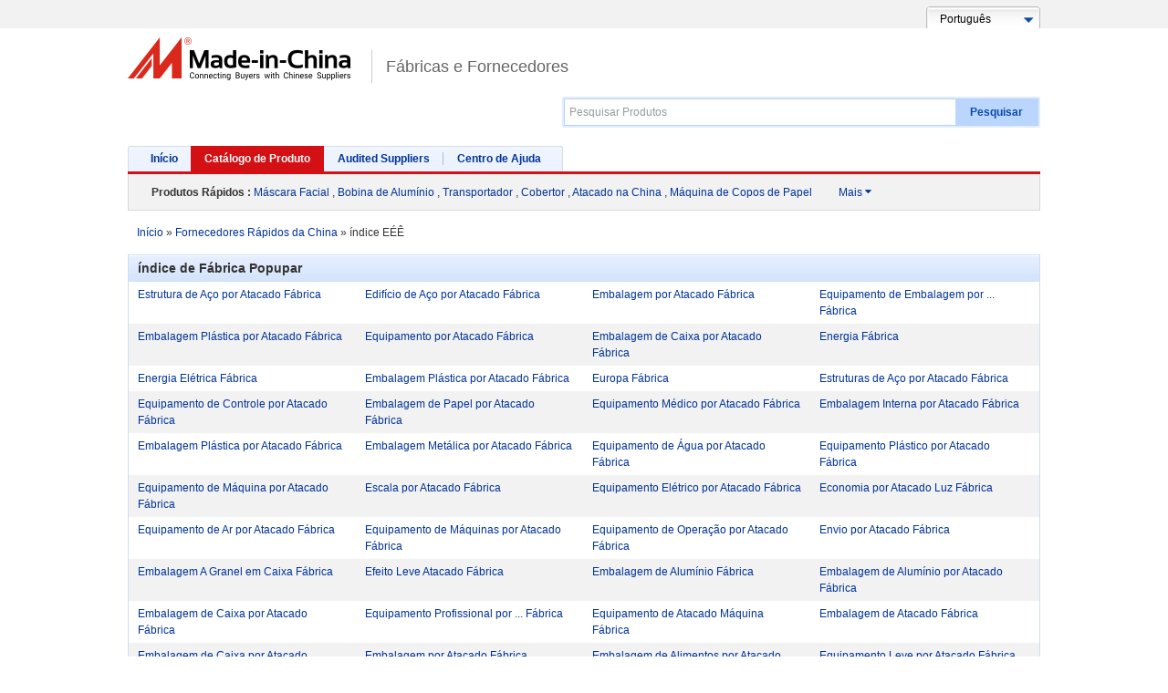

--- FILE ---
content_type: text/html;charset=UTF-8
request_url: https://pt.made-in-china.com/factory-index/e.html
body_size: 10016
content:
  
            <!DOCTYPE HTML>
<html lang="pt">
<head>
  <meta http-equiv="X-UA-Compatible" content="IE=edge,chrome=1" />
  <meta charset="UTF-8">
  	<title>Diretório de Fábrica de Alfabeto e para nullestrutura de aço por atacadoedifício de aço por atacado e mais - Páginae</title>
  
  <meta content="nullestrutura de aço por atacadoedifício de aço por atacadoembalagem por atacado, índice de Fábrica dee" name="keywords">
  	<meta content="Encontrar listas de e de fábrica em ordem alfabética em Made-in-China.com. Descobrirnullestrutura de aço por atacadoedifício de aço por atacadoembalagem por atacado de qualidade top para terceiriza??o global. - Páginae" name="description">
  

      
  
  
  <meta http-equiv="Content-Type" content="text/html; charset=utf-8" />
    <link type="text/css" rel="stylesheet" href="https://www.micstatic.com/mlan/resources/style/style_a8075a0c.css?id=1" />  
	<script type="text/javascript" src="https://www.micstatic.com/mlan/js/global/common_ed17474b.js" ></script>	<script type="text/javascript" src="https://www.micstatic.com/mlan/resources/script/select_adde028a.js" ></script>	<script type="text/javascript" src="https://www.micstatic.com/common/js/assets/lazyload/lazyload.lib_68452c6e.js" ></script>	<script type="text/javascript" src="https://www.micstatic.com/mlan/resources/script/search/Lass_bf0efa98.js?v=1" ></script>	<script type="text/javascript" src="https://www.micstatic.com/common/js/assets/placeholder/placeholder.1.2.min_3856aa0d.js" ></script>	<script type="text/javascript" src="https://www.micstatic.com/mlan/js/global/qp_more_5e8d46fa.js" ></script>


        		








								
																						    	<link rel="canonical" href='https://pt.made-in-china.com/factory-index/e.html'/>
		<link rel="next" href='https://pt.made-in-china.com/factory-index/e_2.html'/>
        					
		  
<script>
	$(document).ready(function() {
		$("#search-input").autoComplete({
		ajaxUrl:"/getTipWord.aspx",
		//appendHtml:"more",
		oform:$("#search-inputform"),
		top:30
		});
	})
</script>
<!-- Polyfill Code Begin --><script chaset="utf-8" type="text/javascript" src="https://www.micstatic.com/polyfill/polyfill-simplify_eb12d58d.js"></script><!-- Polyfill Code End --></head>
<body  probe-clarity="false" >
<div id="top">
    <div class="wrap">

<input type="hidden" id="prompt" value="Por favor, escreva palavra(s)-chave."/>
<div class="languageSelect">
    <a href="//pt.made-in-china.com/" class="lselect">
      <span>      
                    Português              </span>
    </a>
    <ul class="list">
        <li ><a href="//www.made-in-china.com" >English</a></li>
        <li ><a href="//es.made-in-china.com/" >Español</a></li>
        <li style="display:none"><a href="//pt.made-in-china.com/" >Português</a></li>
        <li ><a href="//fr.made-in-china.com/" >Français</a></li>
        <li ><a href="//ru.made-in-china.com/" >Русский язык</a></li>
        <li ><a href="//it.made-in-china.com/" >Italiano</a></li>
        <li ><a href="//de.made-in-china.com/" >Deutsch</a></li>
        <li ><a href="//nl.made-in-china.com/" >Nederlands</a></li>
        <li ><a href="//sa.made-in-china.com/" >العربية</a></li>
        <li ><a href="//kr.made-in-china.com/" >한국의</a></li>
        <li ><a href="//jp.made-in-china.com/" >日本語</a></li>
        <li ><a href="//hi.made-in-china.com/" >हिन्दी</a></li>
        <li ><a href="//th.made-in-china.com/" >ภาษาไทย</a></li>
        <li ><a href="//tr.made-in-china.com/" >Türkçe</a></li>
        <li ><a href="//vi.made-in-china.com/" >Tiếng Việt</a></li>
        <li ><a href="//id.made-in-china.com/" >Bahasa Indonesia</a></li>
   </ul>
</div>
    </div>
  </div>
 <div id="header" class="cf">
    <a  id="micLogo"  href="//pt.made-in-china.com" title='Fabricado na China'>Made in China</a>

          <a href="javascript:void(0)" class="sub-logo" title='Fábricas e Fornecedores'>Fábricas e Fornecedores</a>
    	<div id="search-bar">
      <div class="wrap" id="searchDiv">
		<form id='search-inputform'  name='search-inputform' method='get' action='/productSearch'>
        <input type="text" autocomplete="off"  id="search-input" name='keyword' placeholder="Pesquisar Produtos"  maxlength="160" value=""/>
        <input type="text" style="display:none">
        <div id="search-type">
           <div id="searchtitle">Por Produto</div>
		            <ul id="search-type-sel">
							<li id="company" ><a id="top_bycompany" onclick="hiddenCompany();">Por Fornecedor</a></li>
				<li id="product" style="display:none;"><a id="top_byproduct" href="#" onclick="hiddenProduct();">Por Produto</a></li>
			          </ul>
        </div>
        <a href="javascript:void(0)" id="searchBtn">Pesquisar</a>
		  <div style="display:none">
        	 <input type="hidden" id="prodplacehold"  value='Pesquisar Produtos' />
        	 <input type="hidden" id="complacehold"  value='Pesquisar Fornecedores' />
			 <input type="text" id="inputkeyword" name="inputkeyword"  value="" />
            <input type="hidden" id="type" name="type"   value=Product />
            <input type="hidden" id="currentTab" name="currentTab"   value="1"/>
            <input type="hidden" id="currentPage" name="currentPage" value=1 />

            

                                       <input type="hidden" id="currentCat" name="currentCat" value=''/>
<input type="hidden" id="currentRegion" name="currentRegion" value=''/>
<input type="hidden" id="currentProp" name="currentProp" value=''/>
<input type="hidden" id="submitPageUrl" name="submitPageUrl" value=""/>
<input type="hidden" id="parentCat" name="parentCat" value=''/>
<input type="hidden" id="otherSearch" name="otherSearch" value=''/>
<input type="hidden" id="currentAllCatalogCodes" name="currentAllCatalogCodes" value=''/>
<input type="hidden" id="sgsMembership" name="sgsMembership" value=''/>
<input type="hidden" id="memberLevel" name="memberLevel" value=''/>
<input type="hidden" id="topOrder" name="topOrder" value=''/>
<input type="hidden" id="size" name="size" value=''/>
<input type="hidden" id="more" name="more" value="Mais"/>
<input type="hidden" id="less" name="less" value="Menos"/>

            

          </div>
  </form>
      </div>
    </div>
  </div>
  <input type="hidden" name="historywords" value="Suas Palavras-Chave Recentes"/>
  	<script type="text/javascript" src="https://www.micstatic.com/mlan/js/global/cookie_all_aggregator_324339b0.js" ></script>	<script type="text/javascript" src="https://www.micstatic.com/mlan/js/search/aggregator_f59388bd.js" ></script>    <div id="nav" class="cf">
    <div class="wrap">
      <span class="left"></span>
      <a   href="/">Início</a>
      <a class="on"  href="/html/category.html">Catálogo de Produto</a>
      <a  href="/html/for-buyers.html" rel="nofollow">Audited Suppliers</a>
      <a   href="/help-center/" rel="nofollow">Centro de Ajuda</a>
      <span class="right"></span>
    </div>
     <div id="nav-red"></div>
   
        
		<div id="related-search">
      <em>Produtos Rápidos :</em>
	            							    			<a href="//pt.made-in-china.com/tag_search_product/Face-Mask_iogyn_1.html" title="Máscara Facial" > Máscara Facial</a>
												        			,
        		    			<a href="//pt.made-in-china.com/tag_search_product/Aluminum-Coil_grghn_1.html" title="Bobina de Alumínio" > Bobina de Alumínio</a>
												        			,
        		    			<a href="//pt.made-in-china.com/tag_search_product/Conveyor_hnieen_1.html" title="Transportador" > Transportador</a>
												        			,
        		    			<a href="//pt.made-in-china.com/tag_search_product/Blanket_yuyun_1.html" title="Cobertor" > Cobertor</a>
												        			,
        		    			<a href="//pt.made-in-china.com/tag_search_product/China-Wholesale_yrsugn_1.html" title="Atacado na China" > Atacado na China</a>
												        			,
        		    			<a href="//pt.made-in-china.com/tag_search_product/Paper-Cup-Machine_yyygn_1.html" title="Máquina de Copos de Papel" > Máquina de Copos de Papel</a>
													    						<div id="qp_more" class="more">
    						<a href="/tag/" class="more-link">Mais <i class="icon">&#xf0d7;</i></a>
    						<div class="more-wrap">
    					    		        					<a href="//pt.made-in-china.com/tag_search_product/Slurry-Pump_uurrysn_1.html" title="Bomba de Polpa"> Bomba de Polpa</a>
																			            					<a href="//pt.made-in-china.com/tag_search_product/Gate-Valve_uhnhn_1.html" title="Válvula de Portão"> Válvula de Portão</a>
																			            					<a href="//pt.made-in-china.com/tag_search_product/Tungsten-Carbide_ynuen_1.html" title="Carbeto de Tungstênio"> Carbeto de Tungstênio</a>
																			            					<a href="//pt.made-in-china.com/tag_search_product/Shipping_rsinun_1.html" title="Envio"> Envio</a>
																			            					<a href="//pt.made-in-china.com/tag_search_product/Solar-Collector_uhirn_1.html" title="Coletor Solar"> Coletor Solar</a>
																			            					<a href="//pt.made-in-china.com/tag_search_product/Steel-Door_ioen_1.html" title="Porta de Aço"> Porta de Aço</a>
																			            					<a href="//pt.made-in-china.com/tag_search_product/Cosmetic_ynurun_1.html" title="Cosmético"> Cosmético</a>
																			            					<a href="//pt.made-in-china.com/tag_search_product/Power-Tool_uuyon_1.html" title="Ferramenta Elétrica"> Ferramenta Elétrica</a>
																			            					<a href="//pt.made-in-china.com/tag_search_product/Memory-Card_ursen_1.html" title="Cartão de Memória"> Cartão de Memória</a>
						   							</div>
						</div>
    	  					    </div>
	  </div>

  <div id="qp-list-wrapper" class="wrapper cf">
    <div id="bread">
      <span itemprop="itemListElement" itemscope itemtype="https://schema.org/ListItem">
	      <a href="/" rel="nofollow" itemprop="item"><span itemprop="name">Início</span></a><meta itemprop="position" content="1" /> &raquo; 
	    </span>
	    <span itemprop="itemListElement" itemscope itemtype="https://schema.org/ListItem">
	      <a href="/tag/" itemprop="item"><span itemprop="name">Fornecedores Rápidos da China</span></a><meta itemprop="position" content="2" />  &raquo;
	    </span>
	  <h1>
							índice		
					EÉÊ		
					  </h1>
    </div>

		<div id="qp-list">
      <div class="title">
        <h2>índice de Fábrica Popupar </h2>
      </div>
	  <ul>
	  	  	      		        		          			        				<li>
        			        			<div class="word">
													<a title="Estrutura de Aço por Atacado Fábrica" href="//pt.made-in-china.com/factory/wholesale-steel-structure.html">Estrutura de Aço por Atacado Fábrica</a>
						                    </div>
        		      			      		        		          			<div class="word">
													<a title="Edifício de Aço por Atacado Fábrica" href="//pt.made-in-china.com/factory/wholesale-steel-building.html">Edifício de Aço por Atacado Fábrica</a>
						        			</div>
        		      			      		        		          			<div class="word">
													<a title="Embalagem por Atacado Fábrica" href="//pt.made-in-china.com/factory/wholesale-packaging.html">Embalagem por Atacado Fábrica</a>
						        			</div>
        		      			      		        		              		<div class="word">
													<a title="Equipamento de Embalagem por ... Fábrica" href="//pt.made-in-china.com/factory/wholesale-packing-equipment.html">Equipamento de Embalagem por ... Fábrica</a>
						            		</div>
                    </li>
        		          		      			      		        		          			        				<li class="bg">
        			        			<div class="word">
													<a title="Embalagem Plástica por Atacado Fábrica" href="//pt.made-in-china.com/factory/wholesale-plastic-packaging.html">Embalagem Plástica por Atacado Fábrica</a>
						                    </div>
        		      			      		        		          			<div class="word">
													<a title="Equipamento por Atacado Fábrica" href="//pt.made-in-china.com/factory/wholesale-equipment.html">Equipamento por Atacado Fábrica</a>
						        			</div>
        		      			      		        		          			<div class="word">
													<a title="Embalagem de Caixa por Atacado Fábrica" href="//pt.made-in-china.com/factory/wholesale-packing-carton.html">Embalagem de Caixa por Atacado Fábrica</a>
						        			</div>
        		      			      		        		              		<div class="word">
													<a title="Energia Fábrica" href="//pt.made-in-china.com/factory/energy.html">Energia Fábrica</a>
						            		</div>
                    </li>
        		          		      			      		        		          			        				<li>
        			        			<div class="word">
													<a title="Energia Elétrica Fábrica" href="//pt.made-in-china.com/factory/electric-power.html">Energia Elétrica Fábrica</a>
						                    </div>
        		      			      		        		          			<div class="word">
													<a title="Embalagem Plástica por Atacado Fábrica" href="//pt.made-in-china.com/factory/wholesale-plastic-packing.html">Embalagem Plástica por Atacado Fábrica</a>
						        			</div>
        		      			      		        		          			<div class="word">
													<a title="Europa Fábrica" href="//pt.made-in-china.com/factory/europe.html">Europa Fábrica</a>
						        			</div>
        		      			      		        		              		<div class="word">
													<a title="Estruturas de Aço por Atacado Fábrica" href="//pt.made-in-china.com/factory/wholesale-steel-structures.html">Estruturas de Aço por Atacado Fábrica</a>
						            		</div>
                    </li>
        		          		      			      		        		          			        				<li class="bg">
        			        			<div class="word">
													<a title="Equipamento de Controle por Atacado Fábrica" href="//pt.made-in-china.com/factory/wholesale-control-equipment.html">Equipamento de Controle por Atacado Fábrica</a>
						                    </div>
        		      			      		        		          			<div class="word">
													<a title="Embalagem de Papel por Atacado Fábrica" href="//pt.made-in-china.com/factory/wholesale-paper-packing.html">Embalagem de Papel por Atacado Fábrica</a>
						        			</div>
        		      			      		        		          			<div class="word">
													<a title="Equipamento Médico por Atacado Fábrica" href="//pt.made-in-china.com/factory/wholesale-medical-equipment.html">Equipamento Médico por Atacado Fábrica</a>
						        			</div>
        		      			      		        		              		<div class="word">
													<a title="Embalagem Interna por Atacado Fábrica" href="//pt.made-in-china.com/factory/wholesale-inner-packing.html">Embalagem Interna por Atacado Fábrica</a>
						            		</div>
                    </li>
        		          		      			      		        		          			        				<li>
        			        			<div class="word">
													<a title="Embalagem Plástica por Atacado Fábrica" href="//pt.made-in-china.com/factory/wholesale-plastic-package.html">Embalagem Plástica por Atacado Fábrica</a>
						                    </div>
        		      			      		        		          			<div class="word">
													<a title="Embalagem Metálica por Atacado Fábrica" href="//pt.made-in-china.com/factory/wholesale-metal-packing.html">Embalagem Metálica por Atacado Fábrica</a>
						        			</div>
        		      			      		        		          			<div class="word">
													<a title="Equipamento de Água por Atacado Fábrica" href="//pt.made-in-china.com/factory/wholesale-water-equipment.html">Equipamento de Água por Atacado Fábrica</a>
						        			</div>
        		      			      		        		              		<div class="word">
													<a title="Equipamento Plástico por Atacado Fábrica" href="//pt.made-in-china.com/factory/wholesale-plastic-equipment.html">Equipamento Plástico por Atacado Fábrica</a>
						            		</div>
                    </li>
        		          		      			      		        		          			        				<li class="bg">
        			        			<div class="word">
													<a title="Equipamento de Máquina por Atacado Fábrica" href="//pt.made-in-china.com/factory/wholesale-machine-equipment.html">Equipamento de Máquina por Atacado Fábrica</a>
						                    </div>
        		      			      		        		          			<div class="word">
													<a title="Escala por Atacado Fábrica" href="//pt.made-in-china.com/factory/wholesale-scales.html">Escala por Atacado Fábrica</a>
						        			</div>
        		      			      		        		          			<div class="word">
													<a title="Equipamento Elétrico por Atacado Fábrica" href="//pt.made-in-china.com/factory/wholesale-electric-equipment.html">Equipamento Elétrico por Atacado Fábrica</a>
						        			</div>
        		      			      		        		              		<div class="word">
													<a title="Economia por Atacado Luz Fábrica" href="//pt.made-in-china.com/factory/wholesale-saving-light.html">Economia por Atacado Luz Fábrica</a>
						            		</div>
                    </li>
        		          		      			      		        		          			        				<li>
        			        			<div class="word">
													<a title="Equipamento de Ar por Atacado Fábrica" href="//pt.made-in-china.com/factory/wholesale-air-equipment.html">Equipamento de Ar por Atacado Fábrica</a>
						                    </div>
        		      			      		        		          			<div class="word">
													<a title="Equipamento de Máquinas por Atacado Fábrica" href="//pt.made-in-china.com/factory/wholesale-machinery-equipment.html">Equipamento de Máquinas por Atacado Fábrica</a>
						        			</div>
        		      			      		        		          			<div class="word">
													<a title="Equipamento de Operação por Atacado Fábrica" href="//pt.made-in-china.com/factory/wholesale-operation-equipment.html">Equipamento de Operação por Atacado Fábrica</a>
						        			</div>
        		      			      		        		              		<div class="word">
													<a title="Envio por Atacado Fábrica" href="//pt.made-in-china.com/factory/wholesale-shipment.html">Envio por Atacado Fábrica</a>
						            		</div>
                    </li>
        		          		      			      		        		          			        				<li class="bg">
        			        			<div class="word">
													<a title="Embalagem A Granel em Caixa Fábrica" href="//pt.made-in-china.com/factory/wholesale-bag-in-box.html">Embalagem A Granel em Caixa Fábrica</a>
						                    </div>
        		      			      		        		          			<div class="word">
													<a title="Efeito Leve Atacado Fábrica" href="//pt.made-in-china.com/factory/wholesale-effect-light.html">Efeito Leve Atacado Fábrica</a>
						        			</div>
        		      			      		        		          			<div class="word">
													<a title="Embalagem de Alumínio Fábrica" href="//pt.made-in-china.com/factory/aluminum-packing.html">Embalagem de Alumínio Fábrica</a>
						        			</div>
        		      			      		        		              		<div class="word">
													<a title="Embalagem de Alumínio por Atacado Fábrica" href="//pt.made-in-china.com/factory/wholesale-aluminum-packing.html">Embalagem de Alumínio por Atacado Fábrica</a>
						            		</div>
                    </li>
        		          		      			      		        		          			        				<li>
        			        			<div class="word">
													<a title="Embalagem de Caixa por Atacado Fábrica" href="//pt.made-in-china.com/factory/wholesale-box-packaging.html">Embalagem de Caixa por Atacado Fábrica</a>
						                    </div>
        		      			      		        		          			<div class="word">
													<a title="Equipamento Profissional por ... Fábrica" href="//pt.made-in-china.com/factory/wholesale-professional-equipment.html">Equipamento Profissional por ... Fábrica</a>
						        			</div>
        		      			      		        		          			<div class="word">
													<a title="Equipamento de Atacado Máquina Fábrica" href="//pt.made-in-china.com/factory/wholesale-equipment-machine.html">Equipamento de Atacado Máquina Fábrica</a>
						        			</div>
        		      			      		        		              		<div class="word">
													<a title="Embalagem de Atacado Fábrica" href="//pt.made-in-china.com/factory/wholesale-packing-container.html">Embalagem de Atacado Fábrica</a>
						            		</div>
                    </li>
        		          		      			      		        		          			        				<li class="bg">
        			        			<div class="word">
													<a title="Embalagem de Caixa por Atacado Fábrica" href="//pt.made-in-china.com/factory/wholesale-carton-packing.html">Embalagem de Caixa por Atacado Fábrica</a>
						                    </div>
        		      			      		        		          			<div class="word">
													<a title="Embalagem por Atacado Fábrica" href="//pt.made-in-china.com/factory/wholesale-packing-case.html">Embalagem por Atacado Fábrica</a>
						        			</div>
        		      			      		        		          			<div class="word">
													<a title="Embalagem de Alimentos por Atacado Fábrica" href="//pt.made-in-china.com/factory/wholesale-food-packing.html">Embalagem de Alimentos por Atacado Fábrica</a>
						        			</div>
        		      			      		        		              		<div class="word">
													<a title="Equipamento Leve por Atacado Fábrica" href="//pt.made-in-china.com/factory/wholesale-light-equipment.html">Equipamento Leve por Atacado Fábrica</a>
						            		</div>
                    </li>
        		          		      			      		        		          			        				<li>
        			        			<div class="word">
													<a title="Embalagem de Atacado Caixa Fábrica" href="//pt.made-in-china.com/factory/wholesale-packaging-carton.html">Embalagem de Atacado Caixa Fábrica</a>
						                    </div>
        		      			      		        		          			<div class="word">
													<a title="Exibição de Temperatura por Atacado Fábrica" href="//pt.made-in-china.com/factory/wholesale-temperature-display.html">Exibição de Temperatura por Atacado Fábrica</a>
						        			</div>
        		      			      		        		          			<div class="word">
													<a title="Equipamento de Soldagem por Atacado Fábrica" href="//pt.made-in-china.com/factory/wholesale-welding-equipment.html">Equipamento de Soldagem por Atacado Fábrica</a>
						        			</div>
        		      			      		        		              		<div class="word">
													<a title="Embalagem de Bolsas por Atacado Fábrica" href="//pt.made-in-china.com/factory/wholesale-bag-packing.html">Embalagem de Bolsas por Atacado Fábrica</a>
						            		</div>
                    </li>
        		          		      			      		        		          			        				<li class="bg">
        			        			<div class="word">
													<a title="Equipamento de Teste por Atacado Fábrica" href="//pt.made-in-china.com/factory/wholesale-testing-equipment.html">Equipamento de Teste por Atacado Fábrica</a>
						                    </div>
        		      			      		        		          			<div class="word">
													<a title="Equipamento de Aço Inoxidável por ... Fábrica" href="//pt.made-in-china.com/factory/wholesale-stainless-steel-equipment.html">Equipamento de Aço Inoxidável por ... Fábrica</a>
						        			</div>
        		      			      		        		          			<div class="word">
													<a title="Energia Solar por Atacado Fábrica" href="//pt.made-in-china.com/factory/wholesale-solar-energy.html">Energia Solar por Atacado Fábrica</a>
						        			</div>
        		      			      		        		              		<div class="word">
													<a title="Embalagem por Atacado Fábrica" href="//pt.made-in-china.com/factory/wholesale-packaging-product.html">Embalagem por Atacado Fábrica</a>
						            		</div>
                    </li>
        		          		      			      		        		          			        				<li>
        			        			<div class="word">
													<a title="Energia Elétrica A Granel Fábrica" href="//pt.made-in-china.com/factory/wholesale-gas-power.html">Energia Elétrica A Granel Fábrica</a>
						                    </div>
        		      			      		        		          			<div class="word">
													<a title="Equipamento Industrial por Atacado Fábrica" href="//pt.made-in-china.com/factory/wholesale-industrial-equipment.html">Equipamento Industrial por Atacado Fábrica</a>
						        			</div>
        		      			      		        		          			<div class="word">
													<a title="Embalagem Química por Atacado Fábrica" href="//pt.made-in-china.com/factory/wholesale-chemical-packing.html">Embalagem Química por Atacado Fábrica</a>
						        			</div>
        		      			      		        		              		<div class="word">
													<a title="Equipamento Especial Fábrica" href="//pt.made-in-china.com/factory/special-equipment.html">Equipamento Especial Fábrica</a>
						            		</div>
                    </li>
        		          		      			      		        		          			        				<li class="bg">
        			        			<div class="word">
													<a title="Estampagem de Metal por Atacado Fábrica" href="//pt.made-in-china.com/factory/wholesale-metal-stamping.html">Estampagem de Metal por Atacado Fábrica</a>
						                    </div>
        		      			      		        		          			<div class="word">
													<a title="Estrutura Metálica por Atacado Fábrica" href="//pt.made-in-china.com/factory/wholesale-metal-structure.html">Estrutura Metálica por Atacado Fábrica</a>
						        			</div>
        		      			      		        		          			<div class="word">
													<a title="Embalagem de Papel por Atacado Fábrica" href="//pt.made-in-china.com/factory/wholesale-paper-packaging.html">Embalagem de Papel por Atacado Fábrica</a>
						        			</div>
        		      			      		        		              		<div class="word">
													<a title="Equipamento Automotivo por Atacado Fábrica" href="//pt.made-in-china.com/factory/wholesale-auto-equipment.html">Equipamento Automotivo por Atacado Fábrica</a>
						            		</div>
                    </li>
        		          		      			      		        		          			        				<li>
        			        			<div class="word">
													<a title="Embalagem por Atacado Fábrica" href="//pt.made-in-china.com/factory/wholesale-packaging-can.html">Embalagem por Atacado Fábrica</a>
						                    </div>
        		      			      		        		          			<div class="word">
													<a title="Embalagem por Atacado em Tubo Fábrica" href="//pt.made-in-china.com/factory/wholesale-tube-packing.html">Embalagem por Atacado em Tubo Fábrica</a>
						        			</div>
        		      			      		        		          			<div class="word">
													<a title="Equipamento por Atacado Fábrica" href="//pt.made-in-china.com/factory/wholesale-equipment-part.html">Equipamento por Atacado Fábrica</a>
						        			</div>
        		      			      		        		              		<div class="word">
													<a title="Equipamento de Energia por Atacado Fábrica" href="//pt.made-in-china.com/factory/wholesale-energy-equipment.html">Equipamento de Energia por Atacado Fábrica</a>
						            		</div>
                    </li>
        		          		      			      		        		          			        				<li class="bg">
        			        			<div class="word">
													<a title="Equipamento Eletrônico por Atacado Fábrica" href="//pt.made-in-china.com/factory/wholesale-electronic-equipment.html">Equipamento Eletrônico por Atacado Fábrica</a>
						                    </div>
        		      			      		        		          			<div class="word">
													<a title="Equipamento de Tratamento de Água ... Fábrica" href="//pt.made-in-china.com/factory/wholesale-water-treatment-equipment.html">Equipamento de Tratamento de Água ... Fábrica</a>
						        			</div>
        		      			      		        		          			<div class="word">
													<a title="Equipamento de Teste por Atacado Fábrica" href="//pt.made-in-china.com/factory/wholesale-test-equipment.html">Equipamento de Teste por Atacado Fábrica</a>
						        			</div>
        		      			      		        		              		<div class="word">
													<a title="Equipamento Alimentar por Atacado Fábrica" href="//pt.made-in-china.com/factory/wholesale-food-equipment.html">Equipamento Alimentar por Atacado Fábrica</a>
						            		</div>
                    </li>
        		          		      			      		        		          			        				<li>
        			        			<div class="word">
													<a title="Elevador por Atacado Fábrica" href="//pt.made-in-china.com/factory/wholesale-elevator.html">Elevador por Atacado Fábrica</a>
						                    </div>
        		      			      		        		          			<div class="word">
													<a title="Edifício de Estrutura de Aço por ... Fábrica" href="//pt.made-in-china.com/factory/wholesale-steel-structure-building.html">Edifício de Estrutura de Aço por ... Fábrica</a>
						        			</div>
        		      			      		        		          			<div class="word">
													<a title="Embalagem de Alimentos por Atacado Fábrica" href="//pt.made-in-china.com/factory/wholesale-food-packaging.html">Embalagem de Alimentos por Atacado Fábrica</a>
						        			</div>
        		      			      		        		              		<div class="word">
													<a title="Embalagem de Pó por Atacado Fábrica" href="//pt.made-in-china.com/factory/wholesale-powder-packing.html">Embalagem de Pó por Atacado Fábrica</a>
						            		</div>
                    </li>
        		          		      			      		        		          			        				<li class="bg">
        			        			<div class="word">
													<a title="Exibição de Cartões por Atacado Fábrica" href="//pt.made-in-china.com/factory/wholesale-card-display.html">Exibição de Cartões por Atacado Fábrica</a>
						                    </div>
        		      			      		        		          			<div class="word">
													<a title="Equipamento de Óleo por Atacado Fábrica" href="//pt.made-in-china.com/factory/wholesale-oil-equipment.html">Equipamento de Óleo por Atacado Fábrica</a>
						        			</div>
        		      			      		        		          			<div class="word">
													<a title="Exposição por Atacado Fábrica" href="//pt.made-in-china.com/factory/wholesale-exhibition.html">Exposição por Atacado Fábrica</a>
						        			</div>
        		      			      		        		              		<div class="word">
													<a title="Equipamento Químico por Atacado Fábrica" href="//pt.made-in-china.com/factory/wholesale-chemical-equipment.html">Equipamento Químico por Atacado Fábrica</a>
						            		</div>
                    </li>
        		          		      			      		        		          			        				<li>
        			        			<div class="word">
													<a title="Equipamento de Construção por ... Fábrica" href="//pt.made-in-china.com/factory/wholesale-construction-equipment.html">Equipamento de Construção por ... Fábrica</a>
						                    </div>
        		      			      		        		          			<div class="word">
													<a title="Energia Elétrica por Atacado Fábrica" href="//pt.made-in-china.com/factory/wholesale-power-energy.html">Energia Elétrica por Atacado Fábrica</a>
						        			</div>
        		      			      		        		          			<div class="word">
													<a title="Embalagem de Papel por Atacado Fábrica" href="//pt.made-in-china.com/factory/wholesale-paper-package.html">Embalagem de Papel por Atacado Fábrica</a>
						        			</div>
        		      			      		        		              		<div class="word">
													<a title="Embalagem de Cartão por Atacado Fábrica" href="//pt.made-in-china.com/factory/wholesale-carton-packaging.html">Embalagem de Cartão por Atacado Fábrica</a>
						            		</div>
                    </li>
        		          		      			      		        		          			        				<li class="bg">
        			        			<div class="word">
													<a title="Equipamento de Beleza por Atacado Fábrica" href="//pt.made-in-china.com/factory/wholesale-beauty-equipment.html">Equipamento de Beleza por Atacado Fábrica</a>
						                    </div>
        		      			      		        		          			<div class="word">
													<a title="Embalagem de Vidro por Atacado Fábrica" href="//pt.made-in-china.com/factory/wholesale-glass-packing.html">Embalagem de Vidro por Atacado Fábrica</a>
						        			</div>
        		      			      		        		          			<div class="word">
													<a title="Equipamento Elétrico por Atacado Fábrica" href="//pt.made-in-china.com/factory/wholesale-electrical-equipment.html">Equipamento Elétrico por Atacado Fábrica</a>
						        			</div>
        		      			      		        		              		<div class="word">
													<a title="Equipamento de Segurança por ... Fábrica" href="//pt.made-in-china.com/factory/wholesale-safety-equipment.html">Equipamento de Segurança por ... Fábrica</a>
						            		</div>
                    </li>
        		          		      			      		        		          			        				<li>
        			        			<div class="word">
													<a title="Este Conjunto Fábrica" href="//pt.made-in-china.com/factory/this-set.html">Este Conjunto Fábrica</a>
						                    </div>
        		      			      		        		          			<div class="word">
													<a title="e Levou Fábrica" href="//pt.made-in-china.com/factory/and-led.html">e Levou Fábrica</a>
						        			</div>
        		      			      		        		          			<div class="word">
													<a title="Equipamento de Aço por Atacado Fábrica" href="//pt.made-in-china.com/factory/wholesale-steel-equipment.html">Equipamento de Aço por Atacado Fábrica</a>
						        			</div>
        		      			      		        		              		<div class="word">
													<a title="Embalagem Metálica por Atacado Fábrica" href="//pt.made-in-china.com/factory/wholesale-metal-package.html">Embalagem Metálica por Atacado Fábrica</a>
						            		</div>
                    </li>
        		          		      			      		        		          			        				<li class="bg">
        			        			<div class="word">
													<a title="Embalagem de Alta Qualidade Fábrica" href="//pt.made-in-china.com/factory/high-quality-packing.html">Embalagem de Alta Qualidade Fábrica</a>
						                    </div>
        		      			      		        		          			<div class="word">
													<a title="Economia por Atacado Pode Fábrica" href="//pt.made-in-china.com/factory/wholesale-saving-can.html">Economia por Atacado Pode Fábrica</a>
						        			</div>
        		      			      		        		          			<div class="word">
													<a title="Energia Plug Fábrica" href="//pt.made-in-china.com/factory/plug-power.html">Energia Plug Fábrica</a>
						        			</div>
        		      			      		        		              		<div class="word">
													<a title="Energia para Led Fábrica" href="//pt.made-in-china.com/factory/power-for-led.html">Energia para Led Fábrica</a>
						            		</div>
                    </li>
        		          		      			      		        		          			        				<li>
        			        			<div class="word">
													<a title="Embalagem de Latas Fábrica" href="//pt.made-in-china.com/factory/packaging-cans.html">Embalagem de Latas Fábrica</a>
						                    </div>
        		      			      		        		          			<div class="word">
													<a title="Equipamento de Serviço por Atacado Fábrica" href="//pt.made-in-china.com/factory/wholesale-service-equipment.html">Equipamento de Serviço por Atacado Fábrica</a>
						        			</div>
        		      			      		        		          			<div class="word">
													<a title="Embalagem de Material Fábrica" href="//pt.made-in-china.com/factory/material-packing.html">Embalagem de Material Fábrica</a>
						        			</div>
        		      			  	   <script>
			$(document).ready(function(){
				var items = $("#qp-list ul").find("a");
				cookieLink(items);
			});
		</script>
			  </ul>
    </div>


	<div id="pager">        <div class="pageNum">

        
                                                                                                                                                                                                                                                                                           
                                                                                                       <strong>1</strong>
                                        
                                                                                                           <a href="/factory-index/e_2.html"  >2</a>
                                    
                                                                                                           <a href="/factory-index/e_3.html"  >3</a>
                                    
                                                                                                           <a href="/factory-index/e_4.html"  >4</a>
                                    
                                                                                                           <a href="/factory-index/e_5.html"  >5</a>
                                    
                                                                                                           <a href="/factory-index/e_6.html"  >6</a>
                                    
                                                                                                           <a href="/factory-index/e_7.html"  >7</a>
                                    
                                                                                                           <a href="/factory-index/e_8.html"  >8</a>
                                    
                                                                                                           <a href="/factory-index/e_9.html"  >9</a>
                                    
                                                                                                                                                                                                                                                                                                                                                                                                             <a title='Seguinte' href="/factory-index/e_2.html" >
                                                <b>Seguinte</b>
                                            </a>
                                                                                                            </div>

<div class="num-show">
                     				<div class="new-qp-page">
								
						

		<span class="first">
											<strong><b>
			
				1-10

							</b></strong>
												<a href="/factory-index/e_11.html">
			
				11-20

				            </a>
												<a href="/factory-index/e_21.html">
			
				21-30

				            </a>
												<a href="/factory-index/e_31.html">
			
				31-40

				            </a>
												<a href="/factory-index/e_41.html">
			
				41-50

				            </a>
												<a href="/factory-index/e_51.html">
			
				51-60

				            </a>
												<a href="/factory-index/e_61.html">
			
				61-70

				            </a>
												<a href="/factory-index/e_71.html">
			
				71-80

				            </a>
												<a href="/factory-index/e_81.html">
			
				81-90

				            </a>
												<a href="/factory-index/e_91.html">
			
				91-100

				            </a>
												<a href="/factory-index/e_101.html">
			
				101-110

				            </a>
												<a href="/factory-index/e_111.html">
			
				111-120

				            </a>
												<a href="/factory-index/e_121.html">
			
				121-130

				            </a>
												<a href="/factory-index/e_131.html">
			
				131-140

				            </a>
												<a href="/factory-index/e_141.html">
			
				141-150

				            </a>
							</span>

						    	<span style="display: none;">
		    							<a href="/factory-index/e_151.html">
				151-160
            </a>
											<a href="/factory-index/e_161.html">
				161-170
            </a>
											<a href="/factory-index/e_171.html">
				171-180
            </a>
											<a href="/factory-index/e_181.html">
				181-190
            </a>
											<a href="/factory-index/e_191.html">
				191-200
            </a>
											<a href="/factory-index/e_201.html">
				201-210
            </a>
											<a href="/factory-index/e_211.html">
				211-220
            </a>
											<a href="/factory-index/e_221.html">
				221-230
            </a>
											<a href="/factory-index/e_231.html">
				231-240
            </a>
											<a href="/factory-index/e_241.html">
				241-250
            </a>
											<a href="/factory-index/e_251.html">
				251-260
            </a>
											<a href="/factory-index/e_261.html">
				261-270
            </a>
											<a href="/factory-index/e_271.html">
				271-280
            </a>
											<a href="/factory-index/e_281.html">
				281-290
            </a>
											<a href="/factory-index/e_291.html">
				291-300
            </a>
											<a href="/factory-index/e_301.html">
				301-310
            </a>
											<a href="/factory-index/e_311.html">
				311-320
            </a>
											<a href="/factory-index/e_321.html">
				321-330
            </a>
											<a href="/factory-index/e_331.html">
				331-340
            </a>
											<a href="/factory-index/e_341.html">
				341-350
            </a>
											<a href="/factory-index/e_351.html">
				351-360
            </a>
											<a href="/factory-index/e_361.html">
				361-370
            </a>
											<a href="/factory-index/e_371.html">
				371-380
            </a>
											<a href="/factory-index/e_381.html">
				381-390
            </a>
											<a href="/factory-index/e_391.html">
				391-400
            </a>
											<a href="/factory-index/e_401.html">
				401-410
            </a>
											<a href="/factory-index/e_411.html">
				411-420
            </a>
											<a href="/factory-index/e_421.html">
				421-430
            </a>
											<a href="/factory-index/e_431.html">
				431-440
            </a>
											<a href="/factory-index/e_441.html">
				441-450
            </a>
					        </span>

	    	<span style="display: none;">
            <a href="/factory-index/e_451.html">...</a>
        </span>
		<p>
        <a id="quick-viewMore" href="#">Mais</a>
    </p>
</div>


<script type="text/javascript">
 	  var $morespan = $(".new-qp-page span").not(".first");
	  $morespan.hide();
	  $("#quick-viewMore").click(function(){
		  if($morespan.is(":visible")){
			  $morespan.hide();
			  $(this).text("Mais");
		   }else {
			   $morespan.show();
			   $(this).text("Menos");
		   }
		   return false;
	   })
</script>		<script type="text/javascript">
        /* <![CDATA[ */
        function torandompage(){
        location.href="/factory-index/e_1649.html";
        }
        (function(){
        var form = document.getElementById("pageForm");
        if(!form){
        return;
        }
        form.onsubmit=function (event){
        var input = document.getElementById("pageNumInput");
        var page = parseInt(input.value);
        if(isNaN(page) || page>2890 || page<1){
            input.value = "1";
            }else{
            input.value = page;
            }
            if(window.jumpPageCallback !== undefined){
            var e = window.event || event;
            if ( e.preventDefault ) {
            e.preventDefault();
            }
            e.returnValue = false;
            jumpPageCallback(e.srcElement || e.target);
            }
            }
            })();
            /* ]]> */
</script>
</div>
</div>
    <div id="qp-index">
		 <div class="title">
		índice de Fábrica Popupar  </div>
  <div class="wrap">
			<a href="/factory-index/0-9.html" >0-9</a>
        <a href="/factory-index/a.html" >AÁÀÂÃ</a>
        <a href="/factory-index/b.html" >B</a>
        <a href="/factory-index/c.html" >CÇ</a>
        <a href="/factory-index/d.html" >D</a>
        <a href="/factory-index/e.html" >EÉÊ</a>
        <a href="/factory-index/f.html" >F</a>
        <a href="/factory-index/g.html" >G</a>
        <a href="/factory-index/h.html" >H</a>
        <a href="/factory-index/i.html" >IÍ</a>
        <a href="/factory-index/j.html" >J</a>
        <a href="/factory-index/k.html" >K</a>
        <a href="/factory-index/l.html" >L</a>
        <a href="/factory-index/m.html" >M</a>
        <a href="/factory-index/n.html" >N</a>
        <a href="/factory-index/o.html" >OÓÔÕ</a>
        <a href="/factory-index/p.html" >P</a>
        <a href="/factory-index/q.html" >Q</a>
        <a href="/factory-index/r.html" >R</a>
        <a href="/factory-index/s.html" >S</a>
        <a href="/factory-index/t.html" >T</a>
        <a href="/factory-index/u.html" >UÚÜ</a>
        <a href="/factory-index/v.html" >V</a>
        <a href="/factory-index/w.html" >W</a>
        <a href="/factory-index/xyz.html" >XYZ</a>
  </div>    </div>
  </div>


<script defer src="https://static.cloudflareinsights.com/beacon.min.js/vcd15cbe7772f49c399c6a5babf22c1241717689176015" integrity="sha512-ZpsOmlRQV6y907TI0dKBHq9Md29nnaEIPlkf84rnaERnq6zvWvPUqr2ft8M1aS28oN72PdrCzSjY4U6VaAw1EQ==" data-cf-beacon='{"rayId":"9c08719bfc9dddf0","version":"2025.9.1","serverTiming":{"name":{"cfExtPri":true,"cfEdge":true,"cfOrigin":true,"cfL4":true,"cfSpeedBrain":true,"cfCacheStatus":true}},"token":"a2ea6d18d1f24acc8a34a9f7354420d4","b":1}' crossorigin="anonymous"></script>
</body>
</html>

        
    <link type="text/css" rel="stylesheet" href="https://www.micstatic.com/mlan/2019/css/HF_7f2954b6.css" media="all" />
<div class="multi-footer m-footer pad-footer m-sr-footer">
    <div class="grid">
        <div class="m-footer-simple-links pad-footer-simple">
            <div class="m-footer-simple-links-group pad-footer-hide">
                <div class="m-footer-simple-links-row">
                                        <a href="/html/aboutmic.html" rel="nofollow">Sobre Nós</a>
                    <span class="m-gap-line"></span>
                    <a href="//pt.made-in-china.com/html/declaration.html" rel="nofollow">Declaração</a>
                    <span class="m-gap-line"></span>
                    <a href="//pt.made-in-china.com/html/terms-pt.html" rel="nofollow">Acordo do Usuário</a>
                    <span class="m-gap-line"></span>
                    <a href="//pt.made-in-china.com/html/policy.html" rel="nofollow">Política de Privacidade</a>
                    <span class="m-gap-line"></span>
                    <a href="/contact-us/" rel="nofollow">Fale com Made-in-China.com</a>
                    <span class="m-gap-line"></span>
                    <a href="/tag/">Produtos Rápidos</a>
                    <span class="m-gap-line"></span>
                    <a href="/html/for-buyers.html">Conheça Audited Suppliers</a>
                    <span class="m-gap-line"></span>
                                            <a href="//insights.made-in-china.com/pt/">Percepções</a>
                                        <span class="m-gap-line"></span>
                    <a href="//pt.made-in-china.com/business/">Guia de negócios</a>
                </div>
                <div class="m-footer-simple-links-row">
                    <span class="m-footer-simple-links-title">Opções de Língua:</span>
                    <a href="//www.made-in-china.com/">English</a>
                    <span class="m-gap-line"></span>
                    <a href="http://cn.made-in-china.com/">简体中文</a>
                    <span class="m-gap-line"></span>
                    <a href="http://big5.made-in-china.com/">繁體中文</a>
                    <span class="m-gap-line"></span>
                    <a href="//jp.made-in-china.com/">日本語</a>
                    <span class="m-gap-line"></span>
                    <a href="//fr.made-in-china.com/">Français</a>
                    <span class="m-gap-line"></span>
                    <a href="//es.made-in-china.com/">Español</a>
                    <span class="m-gap-line"></span>
                    <a href="//de.made-in-china.com/">Deutsch</a>
                    <span class="m-gap-line"></span>
                    <a href="//pt.made-in-china.com/">Português</a>
                    <span class="m-gap-line"></span>
                    <a href="//it.made-in-china.com/">Italiano</a>
                    <span class="m-gap-line"></span>
                    <a href="//ru.made-in-china.com/">Русский язык</a>
                    <span class="m-gap-line"></span>
                    <a href="//kr.made-in-china.com/">한국의</a>
                    <span class="m-gap-line"></span>
                    <a href="//sa.made-in-china.com/">العربية</a>
                    <span class="m-gap-line"></span>
                    <a href="//nl.made-in-china.com/">Nederlands</a>
                    <span class="m-gap-line"></span>
                    <a href="//hi.made-in-china.com/">हिन्दी</a>
                    <span class="m-gap-line"></span>
                    <a href="//th.made-in-china.com/">ภาษาไทย</a>
                    <span class="m-gap-line"></span>
                    <a href="//tr.made-in-china.com/">Türkçe</a>
                    <span class="m-gap-line"></span>
                    <a href="//vi.made-in-china.com/">Tiếng Việt</a>
                    <span class="m-gap-line"></span>
                    <a href="//id.made-in-china.com/">Bahasa Indonesia</a>
                </div>
            </div>
            <div class="m-footer-simple-links-group pad-footer-oneline">
                <div class="m-footer-simple-links-row m-footer-copyright">
					Copyright &copy; 2026 Focus Technology Co., Ltd.Focus não é responsável por nenhuma diferença entre a versão em inglês e versões em outros idiomas. Se houver conflito, a versão em inglês prevalecerá. O uso do nosso site constitui reconhecimento e aceitação dos nossos Termos e Condições.
                </div>
            </div>
        </div>
    </div>
</div>
<!-- CMPCode --><script type="text/javascript">window.dataLayer=window.dataLayer||[];function gtag(){dataLayer.push(arguments)}gtag('consent','default',{'ad_storage':'granted','analytics_storage':'granted','ad_user_data':'granted','ad_personalization':'granted',});gtag('consent','update',{'ad_storage':'granted','analytics_storage':'granted','ad_user_data':'granted','ad_personalization':'granted'});</script><!-- End CMPCode --><!-- sensorsCode --><script>/* October 21, 2025 16:51:15 */
(()=>{function d(e,r){var a,o={};try{e&&e.split(",").forEach(function(e,t){e&&(a=e.match(/(.*?):(.*)$/))&&1<a.length&&(r&&r[a[1]]?o[r[a[1]]]=a[2]:o[a[1]]=a[2])})}catch(e){window.console&&console.log(e)}return o}var c={st:"search_type",p:"si",pid:"product_id",cid:"company_id",m:"search_material"},s={st:"st",t:"ads_series_id",aid:"ads_id",pdid:"product_id",pcid:"company_id",a:"rank_number"},l={};function _(e,t){var r=e;if(e&&"[object Object]"===Object.prototype.toString.call(e))for(var a in r={},e)r[t+a]=e[a];return r}var e,t,r,a,o,i=/^https?:\/\/.*?\.made-in-china\.com/,n={debug:!1,domain_reg:i,domain_storage:{cross:!0,client_url:"//www.made-in-china.com/faw-store.html"},buried_point:{page_preset:function(n){var s={};""!==document.referrer&&null!==document.referrer.match(i)||faw.clearLastLocalStorage(),faw.lastLocalStorage(function(e){e&&faw.assign(s,_(e.pgcnt,"fp_"),_(e.elecnt,"fe_"));var t,r,a,e=document.getElementById("sensor_pg_v"),o=(l=e&&e.value?d(e.value,c):{},{});try{window.performance&&(i=window.performance.getEntriesByType("navigation")[0],t=Math.round(i.domContentLoadedEventStart),r=i.serverTiming[0],a=-1,o={dcl:t,server_timing:a=r&&"app"===r.name?Math.round(r.duration):a})}catch(e){console.log(e)}e&&Object.defineProperty&&Object.defineProperty(e,"properties",{configurable:!0,set:function(t){if(this.value=t,window.sensors){var e=faw.getProperties();try{var r=_(d(t,c),"pg_");faw.assign(e,r),sensors.registerPage(e)}catch(e){console.error("focus analytics web error:"+t+" set fail.")}}},get:function(){return this.value}});var i=faw.generateID();n&&n({global:faw.assign({pid:faw.getCookie("pid"),pv_id:i,referrer:faw.referrer()},_(l,"pg_")),pageView:faw.assign(s,o)}),l.pv_id=i,faw.pageStorage(l)})},item_click_tag:"ads-data",custom_property_attr:"ads-data",video_event_name:"vedioplayrecord",resource_event_name:"resource_loading",resource_type:"img",custom_property_parse:{"faw-exposure":function(e){var t,r=faw.config,a=e.target,o=e.moduleDom,a=a.getAttribute(r.buried_point.custom_property_attr),r=(o&&(o=o.getAttribute(r.buried_point.custom_property_attr),t=_(d(o,s),"ele_")),_(d(a,s),"ele_")),o=e.moduleName;o&&(r.module_name=o),t&&(r=faw.assign(t,r)),faw.trace("webexpo",e,faw.assign(r,{expo_id:faw.generateID()}))},"ads-data":function(e){var t,r=faw.config,a=e.target,o=e.moduleDom,i=faw.generateID(),n=a.getAttribute(r.buried_point.custom_property_attr),n=_(d(n,s),"ele_"),o=(o&&(o=o.getAttribute(r.buried_point.custom_property_attr),t=_(d(o,s),"ele_")),faw.parentNodeWithAttr(a,r.buried_point.module_tag));o&&(n.module_name=o.getAttribute(r.buried_point.module_tag)),(n=t?faw.assign(t,n):n).click_id=i,faw.elStorage(n),faw.trace("trackAllHeatMap",e,faw.assign({},n,{click_id:i}))},"faw-form":function(e){var t=faw.config,t=e.target.getAttribute(t.buried_point.custom_property_attr),t=_(d(t,s),"ele_");e.moduleData.form_async?(delete e.moduleData.form_async,faw.trace("formAction",e,faw.assign({},t,{form_id:faw.generateID()}))):(e.moduleData=faw.assign(e.moduleData,t,{form_id:faw.generateID()}),faw.elStorage(t),delete e.target,faw.formStorage(e))},"faw-video":function(e){var t,r={},a=e.target;return a&&(e=e.moduleDom,t=faw.config,a=a.getAttribute(t.buried_point.custom_property_attr),r=faw.assign(r,_(d(a,s),"ele_")),e)&&(a=e.getAttribute(t.buried_point.custom_property_attr),e=_(d(a,s),"ele_"),r=faw.assign({},e,r)),r},"faw-resource":function(e){var t,r={};return e&&(t=faw.config,e=e.getAttribute(t.buried_point.custom_property_attr),r=faw.assign(r,_(d(e,s),"ele_"))),r}}},sdk:{sensors:{options:{name:"sensors",app_js_bridge:!0,is_track_single_page:function(){return!!document.getElementById("is_track_single_page")},preset_properties:{latest_referrer_host:!0,url:!0},heatmap:{scroll_notice_map:"not_collect"}},onReady:function(){var e;window.faw&&window.sensors&&(e=faw.getProperties(),faw.isObject(e)&&e.login_id&&sensors.login(e.login_id+"_"+e.operator_no),sensors.setProfile({pid:faw.getCookie("pid")}))}},probe:{options:{cookies:["pid","lg_name"],cookie_alias:{lg_name:"_pln"},pageCollectionDelay:0}},ga:{load:!0}}};function p(){a.VideoPlayer.eventHandler||(a.VideoPlayer.eventHandler=function(e){var t;e.el&&(t=(1===e.el.nodeType?e.el:document.querySelector(e.el)).getAttribute("faw-id"),o.proxy.fire("videoplay",t,{type:e.type,currentTime:e.currentTime,duration:e.duration,target:e.video},{cloud_media_type:e.videoSourceType,cloud_media_url:e.videoUrl}))})}e={version:'1768815582596', gaLoad:true, serverUrl:'https://fa.micstatic.com/sc/sa?project=MICEN', fawUrl:'', oldSensorsTrack:'', itemClickNotAddLink:true},a=window,(o=a.faw)||(t=e.version||(new Date).getTime(),r=document,o=a.faw={version:t},["setConfig","setProperties","onload","videoWatcher","init","exposureInit"].forEach(function(e){o[e]||(o[e]=function(){(o._q=o._q||[]).push({handle:arguments,method:e})})}),t=r.getElementsByTagName("script")[0],(r=r.createElement("script")).async=!0,r.src=(e.fawUrl||"https://www.micstatic.com/common/js/libs/faw/faw.1.3.0.js")+"?r="+o.version,t.parentNode.insertBefore(r,t),n.sdk.ga.load=e.gaLoad||!1,n.sdk.sensors.options.server_url=e.serverUrl||"https://fa.micstatic.com/sc/sa?project=default",void 0!==e.itemClickNotAddLink&&(n.buried_point.item_click_not_add_link=e.itemClickNotAddLink),o.setConfig(n),o.setProperties({platform_type:'1', language:'3', login_id:'', operator_no:'' }),e.oldSensorsTrack&&o.onload(function(){o.loader(e.oldSensorsTrack)}),a.VideoPlayer&&p(),a.faw&&(o.videoAdapt=p),o.init())})();</script><!-- End sensorsCode --><input type="hidden" id="cookie-pid" value="TguMjIyLjE0Mi4yMTl8MjAyNjAxMjAwMjM3MzA5ODF8NTIxMjkyM"/></body>
</html>


